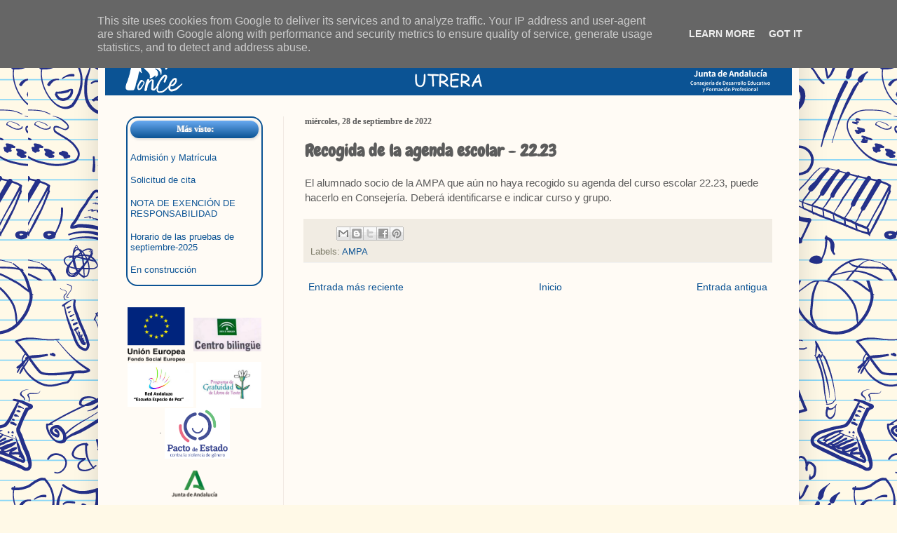

--- FILE ---
content_type: text/html; charset=UTF-8
request_url: http://www.iesponcedeleon.es/2022/09/recogida-de-la-agenda-escolar-2223.html
body_size: 16813
content:
<!DOCTYPE html>
<html class='v2' dir='ltr' xmlns='http://www.w3.org/1999/xhtml' xmlns:b='http://www.google.com/2005/gml/b' xmlns:data='http://www.google.com/2005/gml/data' xmlns:expr='http://www.google.com/2005/gml/expr'>
<head>
<link href='https://www.blogger.com/static/v1/widgets/335934321-css_bundle_v2.css' rel='stylesheet' type='text/css'/>
<!--DIEGO: PARA CAMBIAR EL CURSOR DEL RATÓN <style>HTML,BODY{cursor: url(&quot;https://cdn-icons-png.flaticon.com/128/2811/2811468.png&quot;), url(&quot;https://cdn-icons-png.flaticon.com/128/2811/2811468.png&quot;), auto;}</style> -->
<!--DIEGO-LO INTRODUJE PARA VERIFICAR EL DOMINIO -->
<meta content='kOKB8UwxXcnCHDzFrpEzn9gkTLTRBMcO7IHWCUV-5vE' name='google-site-verification'/>
<!--HASTA AQUÍ-->
<meta content='width=1100' name='viewport'/>
<meta content='text/html; charset=UTF-8' http-equiv='Content-Type'/>
<meta content='blogger' name='generator'/>
<link href='http://www.iesponcedeleon.es/favicon.ico' rel='icon' type='image/x-icon'/>
<link href='http://www.iesponcedeleon.es/2022/09/recogida-de-la-agenda-escolar-2223.html' rel='canonical'/>
<link rel="alternate" type="application/atom+xml" title="IES Ponce de León - Atom" href="http://www.iesponcedeleon.es/feeds/posts/default" />
<link rel="alternate" type="application/rss+xml" title="IES Ponce de León - RSS" href="http://www.iesponcedeleon.es/feeds/posts/default?alt=rss" />
<link rel="service.post" type="application/atom+xml" title="IES Ponce de León - Atom" href="https://www.blogger.com/feeds/3122423740294586941/posts/default" />

<link rel="alternate" type="application/atom+xml" title="IES Ponce de León - Atom" href="http://www.iesponcedeleon.es/feeds/892919353551519856/comments/default" />
<!--Can't find substitution for tag [blog.ieCssRetrofitLinks]-->
<meta content='http://www.iesponcedeleon.es/2022/09/recogida-de-la-agenda-escolar-2223.html' property='og:url'/>
<meta content='Recogida de la agenda escolar -  22.23' property='og:title'/>
<meta content='educación utrera ponce leon instituto comercio administración laboratorio enfermería bachillerato secundaria eso fpb formación profesional básica' property='og:description'/>
<title>IES Ponce de León: Recogida de la agenda escolar -  22.23</title>
<style type='text/css'>@font-face{font-family:'Chewy';font-style:normal;font-weight:400;font-display:swap;src:url(//fonts.gstatic.com/s/chewy/v18/uK_94ruUb-k-wn52KjI9OPec.woff2)format('woff2');unicode-range:U+0000-00FF,U+0131,U+0152-0153,U+02BB-02BC,U+02C6,U+02DA,U+02DC,U+0304,U+0308,U+0329,U+2000-206F,U+20AC,U+2122,U+2191,U+2193,U+2212,U+2215,U+FEFF,U+FFFD;}</style>
<style id='page-skin-1' type='text/css'><!--
/*
-----------------------------------------------
Blogger Template Style
Name:     Simple
Designer: Josh Peterson
URL:      www.noaesthetic.com
----------------------------------------------- */
/* Variable definitions
====================
<Variable name="keycolor" description="Main Color" type="color" default="#66bbdd"/>
<Group description="Page Text" selector="body">
<Variable name="body.font" description="Font" type="font"
default="normal normal 12px Arial, Tahoma, Helvetica, FreeSans, sans-serif"/>
<Variable name="body.text.color" description="Text Color" type="color" default="#222222"/>
</Group>
<Group description="Backgrounds" selector=".body-fauxcolumns-outer">
<Variable name="body.background.color" description="Outer Background" type="color" default="#66bbdd"/>
<Variable name="content.background.color" description="Main Background" type="color" default="#ffffff"/>
<Variable name="header.background.color" description="Header Background" type="color" default="transparent"/>
</Group>
<Group description="Links" selector=".main-outer">
<Variable name="link.color" description="Link Color" type="color" default="#2288bb"/>
<Variable name="link.visited.color" description="Visited Color" type="color" default="#888888"/>
<Variable name="link.hover.color" description="Hover Color" type="color" default="#33aaff"/>
</Group>
<Group description="Blog Title" selector=".header h1">
<Variable name="header.font" description="Font" type="font"
default="normal normal 60px Arial, Tahoma, Helvetica, FreeSans, sans-serif"/>
<Variable name="header.text.color" description="Title Color" type="color" default="#3399bb" />
</Group>
<Group description="Blog Description" selector=".header .description">
<Variable name="description.text.color" description="Description Color" type="color"
default="#777777" />
</Group>
<Group description="Tabs Text" selector=".tabs-inner .widget li a">
<Variable name="tabs.font" description="Font" type="font"
default="normal normal 14px Arial, Tahoma, Helvetica, FreeSans, sans-serif"/>
<Variable name="tabs.text.color" description="Text Color" type="color" default="#999999"/>
<Variable name="tabs.selected.text.color" description="Selected Color" type="color" default="#000000"/>
</Group>
<Group description="Tabs Background" selector=".tabs-outer .PageList">
<Variable name="tabs.background.color" description="Background Color" type="color" default="#f5f5f5"/>
<Variable name="tabs.selected.background.color" description="Selected Color" type="color" default="#eeeeee"/>
</Group>
<Group description="Post Title" selector="h3.post-title, .comments h4">
<Variable name="post.title.font" description="Font" type="font"
default="normal bold 24px Chewy"/>
</Group>
<Group description="Date Header" selector=".date-header">
<Variable name="date.header.color" description="Text Color" type="color"
default="#5c5c5c"/>
<Variable name="date.header.background.color" description="Background Color" type="color"
default="transparent"/>
</Group>
<Group description="Post Footer" selector=".post-footer">
<Variable name="post.footer.text.color" description="Text Color" type="color" default="#666666"/>
<Variable name="post.footer.background.color" description="Background Color" type="color"
default="#f9f9f9"/>
<Variable name="post.footer.border.color" description="Shadow Color" type="color" default="#eeeeee"/>
</Group>
<Group description="Gadgets" selector="h2">
<Variable name="widget.title.font" description="Title Font" type="font"
default="normal bold 11px Arial, Tahoma, Helvetica, FreeSans, sans-serif"/>
<Variable name="widget.title.text.color" description="Title Color" type="color" default="#000000"/>
<Variable name="widget.alternate.text.color" description="Alternate Color" type="color" default="#999999"/>
</Group>
<Group description="Images" selector=".main-inner">
<Variable name="image.background.color" description="Background Color" type="color" default="#ffffff"/>
<Variable name="image.border.color" description="Border Color" type="color" default="#eeeeee"/>
<Variable name="image.text.color" description="Caption Text Color" type="color" default="#5c5c5c"/>
</Group>
<Group description="Accents" selector=".content-inner">
<Variable name="body.rule.color" description="Separator Line Color" type="color" default="#eeeeee"/>
<Variable name="tabs.border.color" description="Tabs Border Color" type="color" default="#f1e9e3"/>
</Group>
<Variable name="body.background" description="Body Background" type="background"
color="#7d544b" default="$(color) none repeat scroll top left"/>
<Variable name="body.background.override" description="Body Background Override" type="string" default=""/>
<Variable name="body.background.gradient.cap" description="Body Gradient Cap" type="url"
default="url(//www.blogblog.com/1kt/simple/gradients_light.png)"/>
<Variable name="body.background.gradient.tile" description="Body Gradient Tile" type="url"
default="url(//www.blogblog.com/1kt/simple/body_gradient_tile_light.png)"/>
<Variable name="content.background.color.selector" description="Content Background Color Selector" type="string" default=".content-inner"/>
<Variable name="content.padding" description="Content Padding" type="length" default="10px"/>
<Variable name="content.padding.horizontal" description="Content Horizontal Padding" type="length" default="10px"/>
<Variable name="content.shadow.spread" description="Content Shadow Spread" type="length" default="40px"/>
<Variable name="content.shadow.spread.webkit" description="Content Shadow Spread (WebKit)" type="length" default="5px"/>
<Variable name="content.shadow.spread.ie" description="Content Shadow Spread (IE)" type="length" default="10px"/>
<Variable name="main.border.width" description="Main Border Width" type="length" default="0"/>
<Variable name="header.background.gradient" description="Header Gradient" type="url" default="none"/>
<Variable name="header.shadow.offset.left" description="Header Shadow Offset Left" type="length" default="-1px"/>
<Variable name="header.shadow.offset.top" description="Header Shadow Offset Top" type="length" default="-1px"/>
<Variable name="header.shadow.spread" description="Header Shadow Spread" type="length" default="1px"/>
<Variable name="header.padding" description="Header Padding" type="length" default="30px"/>
<Variable name="header.border.size" description="Header Border Size" type="length" default="1px"/>
<Variable name="header.bottom.border.size" description="Header Bottom Border Size" type="length" default="0"/>
<Variable name="header.border.horizontalsize" description="Header Horizontal Border Size" type="length" default="0"/>
<Variable name="description.text.size" description="Description Text Size" type="string" default="140%"/>
<Variable name="tabs.margin.top" description="Tabs Margin Top" type="length" default="0" />
<Variable name="tabs.margin.side" description="Tabs Side Margin" type="length" default="30px" />
<Variable name="tabs.background.gradient" description="Tabs Background Gradient" type="url"
default="url(//www.blogblog.com/1kt/simple/gradients_light.png)"/>
<Variable name="tabs.border.width" description="Tabs Border Width" type="length" default="1px"/>
<Variable name="tabs.bevel.border.width" description="Tabs Bevel Border Width" type="length" default="1px"/>
<Variable name="date.header.padding" description="Date Header Padding" type="string" default="inherit"/>
<Variable name="date.header.letterspacing" description="Date Header Letter Spacing" type="string" default="inherit"/>
<Variable name="date.header.margin" description="Date Header Margin" type="string" default="inherit"/>
<Variable name="post.margin.bottom" description="Post Bottom Margin" type="length" default="25px"/>
<Variable name="image.border.small.size" description="Image Border Small Size" type="length" default="2px"/>
<Variable name="image.border.large.size" description="Image Border Large Size" type="length" default="5px"/>
<Variable name="page.width.selector" description="Page Width Selector" type="string" default=".region-inner"/>
<Variable name="page.width" description="Page Width" type="string" default="auto"/>
<Variable name="main.section.margin" description="Main Section Margin" type="length" default="15px"/>
<Variable name="main.padding" description="Main Padding" type="length" default="15px"/>
<Variable name="main.padding.top" description="Main Padding Top" type="length" default="30px"/>
<Variable name="main.padding.bottom" description="Main Padding Bottom" type="length" default="30px"/>
<Variable name="paging.background"
color="#fffbf5"
description="Background of blog paging area" type="background"
default="transparent none no-repeat scroll top center"/>
<Variable name="footer.bevel" description="Bevel border length of footer" type="length" default="0"/>
<Variable name="mobile.background.overlay" description="Mobile Background Overlay" type="string"
default="transparent none repeat scroll top left"/>
<Variable name="mobile.background.size" description="Mobile Background Size" type="string" default="auto"/>
<Variable name="mobile.button.color" description="Mobile Button Color" type="color" default="#ffffff" />
<Variable name="startSide" description="Side where text starts in blog language" type="automatic" default="left"/>
<Variable name="endSide" description="Side where text ends in blog language" type="automatic" default="right"/>
*/
/* Content
----------------------------------------------- */
body, .body-fauxcolumn-outer {
font: normal normal 14px Arial, Tahoma, Helvetica, FreeSans, sans-serif;
color: #5c5c5c;
background: #fff9e7 url(//themes.googleusercontent.com/image?id=1IbT0cqAsbWz4CNd24NWo8UQzBtvbtosph3STqfsdjhdUD2c3tUYck7CeCFzvhFYq-oit) repeat scroll top center /* Credit: enjoynz (http://www.istockphoto.com/googleimages.php?id=8241450&platform=blogger) */;
padding: 0 40px 40px 40px;
}
html body .region-inner {
min-width: 0;
max-width: 100%;
width: auto;
}
a:link {
text-decoration:none;
color: #0b5394;
}
a:visited {
text-decoration:none;
color: #0093d3;
}
a:hover {
text-decoration:underline;
color: #5c5c5c;
}
.body-fauxcolumn-outer .fauxcolumn-inner {
background: transparent none repeat scroll top left;
_background-image: none;
}
.body-fauxcolumn-outer .cap-top {
position: absolute;
z-index: 1;
height: 400px;
width: 100%;
background: #fff9e7 url(//themes.googleusercontent.com/image?id=1IbT0cqAsbWz4CNd24NWo8UQzBtvbtosph3STqfsdjhdUD2c3tUYck7CeCFzvhFYq-oit) repeat scroll top center /* Credit: enjoynz (http://www.istockphoto.com/googleimages.php?id=8241450&platform=blogger) */;
}
.body-fauxcolumn-outer .cap-top .cap-left {
width: 100%;
background: transparent none repeat-x scroll top left;
_background-image: none;
}
.content-outer {
-moz-box-shadow: 0 0 40px rgba(0, 0, 0, .15);
-webkit-box-shadow: 0 0 5px rgba(0, 0, 0, .15);
-goog-ms-box-shadow: 0 0 10px #333333;
box-shadow: 0 0 40px rgba(0, 0, 0, .15);
margin-bottom: 1px;
}
.content-inner {
padding: 10px 10px;
}
.content-inner {
background-color: #fffbf5;
}
/* DIEGO Header CON CAMBIOS SE QUITA EL GRADIENTE
ABAJO SIN CAMBIOS EN COMENTARIO
----------------------------------------------- */
.header-outer {
background: #0b5394 ;
_background-image: none;
}
.Header h1 {
font: normal normal 60px Chewy;
color: #ffffff;
text-shadow: 1px 2px 3px rgba(0, 0, 0, .2);
}
.Header h1 a {
color: #ffffff;
}
.Header .description {
font-size: 140%;
color: #ffffff;
}
.header-inner .Header .titlewrapper {
padding: 0px 0px 0PX 20PX;
}
.header-inner .Header .descriptionwrapper {
padding: 0 30px;
}
/* Tabs
----------------------------------------------- */
/* ---------- DIEGO Header ANTES DE CAMBIOS
.header-outer {
background: #0b5394 url(//www.blogblog.com/1kt/simple/gradients_light.png) repeat-x scroll 0 -400px;
_background-image: none;
}
.Header h1 {
font: normal normal 60px Chewy;
color: #ffffff;
text-shadow: 1px 2px 3px rgba(0, 0, 0, .2);
}
.Header h1 a {
color: #ffffff;
}
.Header .description {
font-size: 140%;
color: #ffffff;
}
.header-inner .Header .titlewrapper {
padding: 22px 30px;
}
.header-inner .Header .descriptionwrapper {
padding: 0 30px;
}
--------------------------------*/
/* Tabs
----------------------------------------------- */
.tabs-inner .section:first-child {
border-top: 0 solid #f1e9e3;
}
.tabs-inner .section:first-child ul {
margin-top: -0;
border-top: 0 solid #f1e9e3;
border-left: 0 solid #f1e9e3;
border-right: 0 solid #f1e9e3;
}
.tabs-inner .widget ul {
background: #0b5394 none repeat-x scroll 0 -800px;
_background-image: none;
border-bottom: 1px solid #f1e9e3;
margin-top: 0;
margin-left: -30px;
margin-right: -30px;
}
.tabs-inner .widget li a {
display: inline-block;
padding: .6em 1em;
font: normal normal 16px Georgia, Utopia, 'Palatino Linotype', Palatino, serif;
color: #a39384;
border-left: 1px solid #fffbf5;
border-right: 1px solid #f1e9e3;
}
.tabs-inner .widget li:first-child a {
border-left: none;
}
.tabs-inner .widget li.selected a, .tabs-inner .widget li a:hover {
color: #000000;
background-color: #fffbf5;
text-decoration: none;
}
/* Columns
----------------------------------------------- */
.main-outer {
border-top: 0 solid #f1e9e3;
}
.fauxcolumn-left-outer .fauxcolumn-inner {
border-right: 1px solid #f1e9e3;
}
.fauxcolumn-right-outer .fauxcolumn-inner {
border-left: 1px solid #f1e9e3;
}
/* Headings
----------------------------------------------- */
h2 {
margin: 0 0 1em 0;
font: normal bold 12px Georgia, Utopia, 'Palatino Linotype', Palatino, serif;
color: #000000;
}
/* Widgets
----------------------------------------------- */
.widget .zippy {
color: #a2a2a2;
text-shadow: 2px 2px 1px rgba(0, 0, 0, .1);
}
.widget .popular-posts ul {
list-style: none;
}
/* Posts
----------------------------------------------- */
.date-header span {
background-color: transparent;
color: #5c5c5c;
padding: inherit;
letter-spacing: inherit;
margin: inherit;
}
.main-inner {
padding-top: 30px;
padding-bottom: 30px;
}
.main-inner .column-center-inner {
padding: 0 15px;
}
.main-inner .column-center-inner .section {
margin: 0 15px;
}
.post {
margin: 0 0 25px 0;
}
h3.post-title, .comments h4 {
font: normal bold 24px Chewy;
margin: .75em 0 0;
}
.post-body {
font-size: 110%;
line-height: 1.4;
position: relative;
}
.post-body img, .post-body .tr-caption-container, .Profile img, .Image img,
.BlogList .item-thumbnail img {
padding: 2px;
background: #ffffff;
border: 1px solid #f2f2f2;
-moz-box-shadow: 1px 1px 5px rgba(0, 0, 0, .1);
-webkit-box-shadow: 1px 1px 5px rgba(0, 0, 0, .1);
box-shadow: 1px 1px 5px rgba(0, 0, 0, .1);
}
.post-body img, .post-body .tr-caption-container {
padding: 5px;
}
.post-body .tr-caption-container {
color: #5c5c5c;
}
.post-body .tr-caption-container img {
padding: 0;
background: transparent;
border: none;
-moz-box-shadow: 0 0 0 rgba(0, 0, 0, .1);
-webkit-box-shadow: 0 0 0 rgba(0, 0, 0, .1);
box-shadow: 0 0 0 rgba(0, 0, 0, .1);
}
.post-header {
margin: 0 0 1.5em;
line-height: 1.6;
font-size: 90%;
}
.post-footer {
margin: 20px -2px 0;
padding: 5px 10px;
color: #7e7c69;
background-color: #f1ece3;
border-bottom: 1px solid #f2f2f2;
line-height: 1.6;
font-size: 90%;
}
#comments .comment-author {
padding-top: 1.5em;
border-top: 1px solid #f1e9e3;
background-position: 0 1.5em;
}
#comments .comment-author:first-child {
padding-top: 0;
border-top: none;
}
.avatar-image-container {
margin: .2em 0 0;
}
#comments .avatar-image-container img {
border: 1px solid #f2f2f2;
}
/* Comments
----------------------------------------------- */
.comments .comments-content .icon.blog-author {
background-repeat: no-repeat;
background-image: url([data-uri]);
}
.comments .comments-content .loadmore a {
border-top: 1px solid #a2a2a2;
border-bottom: 1px solid #a2a2a2;
}
.comments .comment-thread.inline-thread {
background-color: #f1ece3;
}
.comments .continue {
border-top: 2px solid #a2a2a2;
}
/* Accents
---------------------------------------------- */
.section-columns td.columns-cell {
border-left: 1px solid #f1e9e3;
}
.blog-pager {
background: transparent none no-repeat scroll top center;
}
.blog-pager-older-link, .home-link,
.blog-pager-newer-link {
background-color: #fffbf5;
padding: 5px;
}
.footer-outer {
border-top: 0 dashed #bbbbbb;
}
/* Mobile
----------------------------------------------- */
body.mobile  {
background-size: auto;
}
.mobile .body-fauxcolumn-outer {
background: transparent none repeat scroll top left;
}
.mobile .body-fauxcolumn-outer .cap-top {
background-size: 100% auto;
}
.mobile .content-outer {
-webkit-box-shadow: 0 0 3px rgba(0, 0, 0, .15);
box-shadow: 0 0 3px rgba(0, 0, 0, .15);
}
body.mobile .AdSense {
margin: 0 -40px;
}
.mobile .tabs-inner .widget ul {
margin-left: 0;
margin-right: 0;
}
.mobile .post {
margin: 0;
}
.mobile .main-inner .column-center-inner .section {
margin: 0;
}
.mobile .date-header span {
padding: 0.1em 10px;
margin: 0 -10px;
}
.mobile h3.post-title {
margin: 0;
}
.mobile .blog-pager {
background: transparent none no-repeat scroll top center;
}
.mobile .footer-outer {
border-top: none;
}
.mobile .main-inner, .mobile .footer-inner {
background-color: #fffbf5;
}
.mobile-index-contents {
color: #5c5c5c;
}
.mobile-link-button {
background-color: #0b5394;
}
.mobile-link-button a:link, .mobile-link-button a:visited {
color: #ffffff;
}
.mobile .tabs-inner .section:first-child {
border-top: none;
}
.mobile .tabs-inner .PageList .widget-content {
background-color: #fffbf5;
color: #000000;
border-top: 1px solid #f1e9e3;
border-bottom: 1px solid #f1e9e3;
}
.mobile .tabs-inner .PageList .widget-content .pagelist-arrow {
border-left: 1px solid #f1e9e3;
}#PageList1 ul li {
background:#89912B none repeat scroll 0 0;
border:2px solid #CCCCCC;
padding:4px;
color: #0c0c0c;
text-align:center;
}
/* yo-diego
----------------------------------------------------------------------------------------------------- */
/*Mas visto----------------------------------*/
#PopularPosts1 H2.tituloDestacado {
/*estilo del título*/
color: #FFFFFF;
display: block;
width: 165px;
padding: 5px 8px 5px 10px;
background: #0b5394; /* old browsers */
background: -moz-linear-gradient(top, #69AAF1 0%, #0b5394 100%); /* firefox */
background: -webkit-gradient(linear, left top, left bottom, color-stop(0%,#69AAF1), color-stop(100%,#0b5394)); /* webkit */
filter: progid:DXImageTransform.Microsoft.gradient( startColorstr='#69AAF1', endColorstr='#0b5394',GradientType=0 ); /* ie */
text-decoration: none;
text-align: center;
text-shadow: 1px 0px 1px #c8c8c8;
-webkit-border-radius:  16px;
-moz-border-radius: 16px;
border-radius: 16px;
-moz-box-shadow: 1px 1px 3px #777;
-webkit-box-shadow: 1px 1px 4px #ccc;
box-shadow: 1px 1px 4px #ccc;
}
#PopularPosts1 { /* Borde */
border: 2px solid #0b5394;
border-radius:16px;
-moz-border-radius:16px;
-webkit-border-radius:16px;
margin: 0px 0px 0px 0px;
padding:4px 4px 4px 4px;
font-size:90%;
}
#PopularPosts1 ul {
margin: 0;
padding: 0;
}
#Popularposts1  li {
margin: 0;
padding: 0;
border: none;
}
/* yo-diego
----------------------------------------------------------------------------------------------------- */
/*Entrada destacada----------------------------------*/
#FeaturedPost1 H2.title {
/*estilo del título (está quitado)*/
color: #FFFFFF;
display: block;
width: 165px;
padding: 5px 8px 5px 10px;
background: #0b5394; /* old browsers */
background: -moz-linear-gradient(top, #69AAF1 0%, #0b5394 100%); /* firefox */
background: -webkit-gradient(linear, left top, left bottom, color-stop(0%,#69AAF1), color-stop(100%,#0b5394)); /* webkit */
filter: progid:DXImageTransform.Microsoft.gradient( startColorstr='#69AAF1', endColorstr='#0b5394',GradientType=0 ); /* ie */
text-decoration: none;
text-align: center;
text-shadow: 1px 0px 1px #c8c8c8;
-webkit-border-radius:  16px;
-moz-border-radius: 16px;
border-radius: 16px;
-moz-box-shadow: 1px 1px 3px #777;
-webkit-box-shadow: 1px 1px 4px #ccc;
box-shadow: 1px 1px 4px #ccc;
}
#FeaturedPost1 H3 {
/*estilo del titulo de la entrada (para centrarlo)*/
text-align: center;
}
#FeaturedPost1 { /* Borde */
border: 2px solid #0b5394;
border-radius:16px;
-moz-border-radius:16px;
-webkit-border-radius:16px;
margin: 0px 0px 0px 0px;
padding:4px 4px 4px 4px;
font-size:90%;
}
#FeaturedPost1 ul {
margin: 0;
padding: 0;
}
#FeaturedPost1  li {
margin: 0;
padding: 0;
border: none;
}
/* yo-diego
----------------------------------------------------------------------------------------------------- */
/*lista de páginas------------------------------------------------*/
#LinkList1 ul {
margin: 0;
padding: 0;
list-style-type: none;
}
#LinkList1  li {
margin: 0;
border: none;
}
#LinkList1 li a {
/*estos son los estilos para los enlaces*/
display: block;
width: 180px;
padding: 5px 8px 4px 10px;
background: #0b5394; /* old browsers */
background: -moz-linear-gradient(top, #69AAF1 0%, #0b5394 100%); /* firefox */
background: -webkit-gradient(linear, left top, left bottom, color-stop(0%,#69AAF1), color-stop(100%,#0b5394)); /* webkit */
filter: progid:DXImageTransform.Microsoft.gradient( startColorstr='#69AAF1', endColorstr='#0b5394',GradientType=0 ); /* ie */
text-decoration: none;
text-align: left;
text-shadow: 1px 0px 1px #c8c8c8;
-webkit-border-radius:  16px;
-moz-border-radius: 16px;
border-radius: 16px;
-moz-box-shadow: 1px 1px 3px #777;
-webkit-box-shadow: 1px 1px 4px #ccc;
box-shadow: 1px 1px 4px #ccc;
}
#LinkList1 li a:link, #LinkList1 li a:active, #LinkList1 li a:visited {
color: #FFFFFF;
}
#LinkList1 li a:hover {
/*efecto al poner el puntero sobre el enlace*/
background: #cccccc; /* old browsers */
background: -moz-linear-gradient(top, #000000 2%, #cccccc 100%); /* firefox */
background: -webkit-gradient(linear, left top, left bottom, color-stop(2%,#000000), color-stop(100%,#cccccc)); /* webkit */
filter: progid:DXImageTransform.Microsoft.gradient( startColorstr='#000000', endColorstr='#cccccc',GradientType=0 ); /* ie */
text-shadow: 1px 1px 1px #777;}
/*Novedades, lo tenía antes y lo quité-------------------------------------------------*/
#Feed1 a.tituloNovedades {
/*estos son los estilos para los enlaces*/
display: block;
width: 165px;
padding: 5px 8px 5px 10px;
background: #0b5394; /* old browsers */
background: -moz-linear-gradient(top, #69AAF1 0%, #0b5394 100%); /* firefox */
background: -webkit-gradient(linear, left top, left bottom, color-stop(0%,#69AAF1), color-stop(100%,#0b5394)); /* webkit */
filter: progid:DXImageTransform.Microsoft.gradient( startColorstr='#69AAF1', endColorstr='#0b5394',GradientType=0 ); /* ie */
text-decoration: none;
text-align: center;
text-shadow: 1px 0px 1px #c8c8c8;
-webkit-border-radius:  16px;
-moz-border-radius: 16px;
border-radius: 16px;
-moz-box-shadow: 1px 1px 3px #777;
-webkit-box-shadow: 1px 1px 4px #ccc;
box-shadow: 1px 1px 4px #ccc;
}
#Feed1 a.tituloNovedades:link, #Feed1 a.tituloNovedades:active, #Feed1 a.tituloNovedades:visited {
color: #FFFFFF;
}
#Feed1 a.tituloNovedades:hover {
/*efecto al poner el puntero sobre el enlace*/
background: #cccccc; /* old browsers */
background: -moz-linear-gradient(top, #000000 2%, #cccccc 100%); /* firefox */
background: -webkit-gradient(linear, left top, left bottom, color-stop(2%,#000000), color-stop(100%,#cccccc)); /* webkit */
filter: progid:DXImageTransform.Microsoft.gradient( startColorstr='#000000', endColorstr='#cccccc',GradientType=0 ); /* ie */
text-shadow: 1px 1px 1px #777;
}
#Feed1 { /* Borde */
border: 2px solid #0b5394;
border-radius:16px;
-moz-border-radius:16px;
-webkit-border-radius:16px;
margin: 0px 0px 0px 0px;
padding:4px 4px 4px 4px;
font-size:90%;
}
/*página de enlaces a web y blog*/
#enlaces {
margin: 0;
padding: 0;
list-style-type: none;
}
#enlaces  li {
margin: 0;
border: none;
}
#enlaces li a {
/*estos son los estilos para los enlaces*/
display: block;
width: 500px;
padding: 5px 8px 4px 10px;
background: #0b5394; /* old browsers */
background: -moz-linear-gradient(top, #69AAF1 0%, #0b5394 100%); /* firefox */
background: -webkit-gradient(linear, left top, left bottom, color-stop(0%,#69AAF1), color-stop(100%,#0b5394)); /* webkit */
filter: progid:DXImageTransform.Microsoft.gradient( startColorstr='#69AAF1', endColorstr='#0b5394',GradientType=0 ); /* ie */
text-decoration: none;
text-align: center;
text-shadow: 1px 0px 1px #c8c8c8;
-webkit-border-radius:  16px;
-moz-border-radius: 16px;
border-radius: 16px;
-moz-box-shadow: 1px 1px 3px #777;
-webkit-box-shadow: 1px 1px 4px #ccc;
box-shadow: 1px 1px 4px #ccc;
}
#enlaces li a:link, #enlaces li a:active, #enlaces li a:visited {
color: #FFFFFF;
}
#enlaces li a:hover {
/*efecto al poner el puntero sobre el enlace*/
background: #cccccc; /* old browsers */
background: -moz-linear-gradient(top, #000000 2%, #cccccc 100%); /* firefox */
background: -webkit-gradient(linear, left top, left bottom, color-stop(2%,#000000), color-stop(100%,#cccccc)); /* webkit */
filter: progid:DXImageTransform.Microsoft.gradient( startColorstr='#000000', endColorstr='#cccccc',GradientType=0 ); /* ie */
text-shadow: 1px 1px 1px #777;}
/*enlaces a la página de incio*/
#inicio {
margin: 0;
padding: 0;
list-style-type: none;
}
#inicio  li {
margin: 0;
border: none;
}
#inicio li a {
/*estos son los estilos para los enlaces*/
display: block;
width: 50px;
padding: 5px 8px 4px 10px;
background: #0b5394; /* old browsers */
background: -moz-linear-gradient(top, #69AAF1 0%, #0b5394 100%); /* firefox */
background: -webkit-gradient(linear, left top, left bottom, color-stop(0%,#69AAF1), color-stop(100%,#0b5394)); /* webkit */
filter: progid:DXImageTransform.Microsoft.gradient( startColorstr='#69AAF1', endColorstr='#0b5394',GradientType=0 ); /* ie */
text-decoration: none;
text-align: center;
text-shadow: 1px 0px 1px #c8c8c8;
-webkit-border-radius:  16px;
-moz-border-radius: 16px;
border-radius: 16px;
-moz-box-shadow: 1px 1px 3px #777;
-webkit-box-shadow: 1px 1px 4px #ccc;
box-shadow: 1px 1px 4px #ccc;
}
#inicio li a:link, #inicio li a:active, #inicio li a:visited {
color: #FFFFFF;
}
#inicio li a:hover {
/*efecto al poner el puntero sobre el enlace*/
background: #cccccc; /* old browsers */
background: -moz-linear-gradient(top, #000000 2%, #cccccc 100%); /* firefox */
background: -webkit-gradient(linear, left top, left bottom, color-stop(2%,#000000), color-stop(100%,#cccccc)); /* webkit */
filter: progid:DXImageTransform.Microsoft.gradient( startColorstr='#000000', endColorstr='#cccccc',GradientType=0 ); /* ie */
text-shadow: 1px 1px 1px #777;}
.status-msg-wrap {visibility:hidden;display:none;}
/*-----------------------------------------------
DIEGO- MENÚ MODIFICADO PARTIENDO DE
Menu responsive de MBT modificado por Minerva Aurora
Tutorial disponible en http://minervaurora.blogspot.com/2017/10/menu-responsive-desplegable-iconos-sociales-buscador.html
Libre para uso personal manteniendo la atribución intacta
----------------------------------------------- */
body {
margin: 0px;
padding-right: 0px;
padding-left: 0px;
}
.barra{
width:1000px;/*ancho del blog*/
height: 40px;
margin:0 auto;
position: relative;
}
#menu{
background: #0b5394;/* color de la barra*/
color: #FFFFFF;/*color de las tres barritas*/
height: 40px;
width:100%;
position:fixed;
z-index:101;
}
#menu li{
margin:0 auto;
background: #0b5394;
border-bottom: 1px solid WHITE;
margin: 0px auto;
padding:0 0;
list-style:none;
float:left;
display:inline;
position:relative;
font-weight: bold;
}
#menu ul{
margin: 0px auto;
padding:0 0;
list-style:none;
}
#menu ul a{
font: 11px Arial, sans-serif;/*tamaño y fuente del texto en ordenador*/
font-weight: bold;
display: block;
line-height: 40px;
padding: 0 10px;
text-decoration: uppercase;
color: #FFFFFF;/*color del texto*/
text-transform: uppercase;
letter-spacing: 0;/*espacio entre letras*/
}
#menu .iconos{
float:right;
margin-right: 50px;
}
#menu li a:hover{
background-color: #cccccc; /*color del fondo al pasar el ratón*/
color: #FFFFFF;/* color del texto al pasar el ratón*/
text-decoration: none;
-webkit-transition: all .1s ease-in-out;
-moz-transition: all .1s ease-in-out;
-ms-transition: all .1s ease-in-out;
-o-transition: all .1s ease-in-out;
transition: all .1s ease-in-out;
}
#menu input{
display:none;
margin:0 0;
padding:0 0;
width:50px;
height:50px;
opacity:0;
cursor:pointer
}
#menu label{
display:none;
width: 50px;
height: 40px;
line-height: 40px;
text-align: center;
font-size: 17px;
vertical-align: middle;
}
#menu ul.menus{
height: auto ;
width: 270px;
background: #3d85c6;/*color del fondo del submenu*/
position: absolute;
z-index: 99;
display: none;
border: 1px solid rgba(0,0,0,.05);
}
#menu ul.menus li{
background: #3d85c6;/*color del fondo del submenu*/
display: block;
width: 90%;
height: 30px;
text-transform: uppercase;
border-bottom: 1px solid WHITE; /*LÍNEA SEPARACIÓN SUBMENUS*/
}
#menu ul.menus li:last-child{
border-bottom:none;
}
#menu ul.menus a{
color: #FFFFFF;/*color del  texto del submenu*/
line-height: 35px;
}
#menu li:hover ul.menus{
display:block;
}
#menu ul.menus a:hover{
color: #FFFFFF;/*color del  texto del submenu al pasar el ratón*/
-webkit-transition: all .1s ease-in-out;
-moz-transition: all .1s ease-in-out;
-ms-transition: all .1s ease-in-out;
-o-transition: all .1s ease-in-out;
transition: all .1s ease-in-out;
}
.iconos a{
padding: 0 4px;
height: 50px;
display: inline-block;
}
#menu .iconos .fab{
font-size:20px;
line-height: 40px;
color: white;/*color del icono social*/
-webkit-transition: all .1s ease-in-out;
-moz-transition: all .1s ease-in-out;
-ms-transition: all .1s ease-in-out;
-o-transition: all .1s ease-in-out;
transition: all .1s ease-in-out;
}
#menu ul .fab{
font-size: 8px;
position: relative;
top: -1px;
}
#menu .iconos .fab:hover{
color: #999;/*color del icono social al pasar el ratón*/
font-size:30px;
}
#menu .iconos::after {  /*rallita después iconnos*/
content: "";
display: inline-block;
width: 2px;
height: 15px;
background-color: white;
margin-left: 2px;
margin-right: 2px;
}
#menu .iconos::before {
content: "";
display: inline-block;
width: 2px;
height: 15px;
background-color: white;
margin-left: 2px;
margin-right: 2px;
}
#buscador {
position:absolute;
right:0;
top:0px;
width:40px;
text-align:center;
}
#buscador a {
height: 40px;
font-size: 18px;
line-height: 40px;
color: WHITE; /*COLOR DEL ICONO DEL BUSCADOR*/
display: block;
-webkit-transition: all 0.2s linear;
-moz-transition: all 0.2s linear;
-ms-transition: all 0.2s linear;
-o-transition: all 0.2s linear;
transition: all 0.2s linear;
width: 50px;
}
#buscador a:hover {
color:#FFFFFF;/*COLOR DEL ICONO DEL BUSCADOR AL PASAR EL RATON*/
}
.busqueda{
position:absolute;
top:40px;
right:0px;
display:none;
z-index:10000;
}
.busqueda #searchform input#s {
border: 1px solid #e5e5e5;
width:190px;
background:#FFF;
padding: 7px 10px;
font-size: 12px;
color: #999;
letter-spacing: 1px;
display:block;
opacity:1;
}
.busqueda #searchform input#s:focus {
border:1px solid #d5d5d5;
}
/*CUANDO LA PANTALLA SEA MENOS DE 1000PX (ANCHO DEL BLOG), SERÁ LA VISTA EN EL MÓVIL*/
@media screen and (max-width: 1000px){
#menu{
position:relative;
z-index:101;
}
#menu ul{
background:#F1F1F1;/*color del desplegable del menu movil*/
position:absolute;
top:100%;
right:0;
left:0;
z-index:3;
height:auto;
display:none
}
#menu ul.menus{
width:90%;
position:static;
padding-left:0px;
height:auto;
}
#menu li{
display:block;
float:none;
width:auto;
}
#menu li a{
font: 10px Arial, sans-serif;/*tamaño y fuente del texto en movil*/
font-weight: bold;
}
#menu ul a{
display: block;
line-height: 40px;
padding: 0 14px;
}
#menu input,#menu label{
position:absolute;
top:0;
left:0;
display:block;
}
#menu input{
z-index:4
}
#menu input:checked + label{
color:#333;/*color de las tres barritas una vez se clica*/
}
#menu input:checked ~ ul{
display:block;
top: 40px;
}
.barra{
width:95%!important;
}
.busqueda{
right:212px!important;
}
header{
margin-top: -34px;
}
}
header{
padding-top:6px; /*----para ajustar la distancia a la que cabecera del blog-----*/
}
/*-----fin menu responsive-----*/

--></style>
<style id='template-skin-1' type='text/css'><!--
body {
min-width: 1000px;
}
.content-outer, .content-fauxcolumn-outer, .region-inner {
min-width: 1000px;
max-width: 1000px;
_width: 1000px;
}
.main-inner .columns {
padding-left: 255px;
padding-right: 0px;
}
.main-inner .fauxcolumn-center-outer {
left: 255px;
right: 0px;
/* IE6 does not respect left and right together */
_width: expression(this.parentNode.offsetWidth -
parseInt("255px") -
parseInt("0px") + 'px');
}
.main-inner .fauxcolumn-left-outer {
width: 255px;
}
.main-inner .fauxcolumn-right-outer {
width: 0px;
}
.main-inner .column-left-outer {
width: 255px;
right: 100%;
margin-left: -255px;
}
.main-inner .column-right-outer {
width: 0px;
margin-right: -0px;
}
#layout {
min-width: 0;
}
#layout .content-outer {
min-width: 0;
width: 800px;
}
#layout .region-inner {
min-width: 0;
width: auto;
}
--></style>
<!-- DIEGO - PARA ICONOS DEL MENU -->
<link href='https://use.fontawesome.com/releases/v5.15.4/css/all.css' rel='stylesheet'/>
<!-- FIN - PARA ICONOS DEL MENU -->
<link href='https://www.blogger.com/dyn-css/authorization.css?targetBlogID=3122423740294586941&amp;zx=fd698a6e-29c3-4403-b196-bd2680da8925' media='none' onload='if(media!=&#39;all&#39;)media=&#39;all&#39;' rel='stylesheet'/><noscript><link href='https://www.blogger.com/dyn-css/authorization.css?targetBlogID=3122423740294586941&amp;zx=fd698a6e-29c3-4403-b196-bd2680da8925' rel='stylesheet'/></noscript>
<meta name='google-adsense-platform-account' content='ca-host-pub-1556223355139109'/>
<meta name='google-adsense-platform-domain' content='blogspot.com'/>

<script type="text/javascript" language="javascript">
  // Supply ads personalization default for EEA readers
  // See https://www.blogger.com/go/adspersonalization
  adsbygoogle = window.adsbygoogle || [];
  if (typeof adsbygoogle.requestNonPersonalizedAds === 'undefined') {
    adsbygoogle.requestNonPersonalizedAds = 1;
  }
</script>


</head>
<body class='loading'>
<!-- DIEGO - MENU -->
<nav id='menu'>
<div class='barra'>
<input type='checkbox'/>
<label><i aria-hidden='true' class='fa fa-bars'></i></label>
<ul class='principal'>
<li><a href='/'>Inicio</a></li>
<li><a href='#'>Noticias <i class='fa fa-chevron-down'></i></a>
<ul class='menus'>
<li class='submenu'><a href='/index.html'>Novedades</a></li>
<li class='submenu'><a href='/search/label/Noticias'>Noticias IES</a></li>
<li class='submenu'><a href='/search/label/AMPA'>Noticias AMPA</a></li>
</ul>
</li>
<li><a href='#'>El centro <i class='fa fa-chevron-down'></i></a>
<ul class='menus'>
<li class='submenu'><a href='/p/blog-page_13.html'>Información</a></li>
<li class='submenu'><a href='/p/calendario.html'>Agenda</a></li>
<li class='submenu'><a href='/p/datos-de-contacto.html'>Datos de contacto</a></li>
<li class='submenu'><a href='/p/oferta-educativa.html'>Oferta educativa</a></li>
<li class='submenu'><a href='/p/personal.html'>Personal</a></li>
<li class='submenu'><a href='https://tde.iesponcedeleon.es/documentos-de-centro'>Documentos de centro</a></li>
<li class='submenu'><a href='/p/reserva-de-espacios.html'>Reserva de espacios/recursos</a></li>
<li class='submenu'><a href='https://tde.iesponcedeleon.es/profesorado/organizaci%C3%B3n/solicitud-de-reparaci%C3%B3n'>Solicitud de reparación</a></li>
<li class='submenu'><a href='https://docs.google.com/forms/d/e/1FAIpQLSeigXykCiEHzBairldgumtoNXz5MGajIPFBAvk3Fms0Ml9GBg/viewform'>ICCNC</a></li>
<li class='submenu'><a href='/p/ampa-las-torres.html'>AMPA las Torres</a></li>
</ul>
</li>
<li><a href='#'>Planes/Programas <i class='fa fa-chevron-down'></i></a>
<ul class='menus'>
<li class='submenu'><a href='/2020/11/en-construccion.html'>PROA</a></li>
<li class='submenu'><a href=''>CIMA</a></li>
<li class='submenu'><a href='/2020/11/en-construccion.html'>Bibliotecas Escolares</a></li>
<li class='submenu'><a href='/p/programa-bilingue.html'>Bilingüismo</a></li>
<!-- <li class='submenu'><a href='/search/label/E.Deportivas'>Escuelas Deportivas</a></li> -->
<li class='submenu'><a href='/p/programa-erasmus-plus.html'>Erasmus+</a></li>
<li class='submenu'><a href='/p/investiga-y-descubre.html'>Investiga y Descubre</a></li>
<li class='submenu'><a href='/p/plan-de-igualdad-de-genero-en-educacion.html'>Igualdad</a></li>
<li class='submenu'><a href='/p/prl.html'>Salud Laboral y PRL</a></li>
<li class='submenu'><a href='https://tde.iesponcedeleon.es/'>TDE (antes TIC)</a></li>
</ul>
</li>
<li><a href='#'>Departamentos <i class='fa fa-chevron-down'></i></a>
<ul class='menus' height='2000px'>
<li class='submenu'><a href='/search/label/Actividades'>Actividades CC.EE.</a></li>
<li class='submenu'><a href='/p/blog-page_23.html'>Administrativo</a></li>
<li class='submenu'><a href='https://www.iesponcedeleon.es/search/label/D.Biolog%C3%ADa'>Biología y Geología</a></li>
<li class='submenu'><a href='/search/label/Comercio'>Comercio y Marketing</a></li>
<li class='submenu'><a href='/search/label/D.%20Convivencia'>Convivencia</a></li>
<li class='submenu'><a href='/search/label/D.Plastica'>Dibujo</a></li>
<li class='submenu'><a href='/search/label/D.EdFísica'>Ed. Física</a></li>
<li class='submenu'><a href='/search/label/D.Fisica'>Física y Química</a></li>
<li class='submenu'><a href='https://sites.google.com/g.educaand.es/departamentofol/inicio?authuser=0'>FOL</a></li>
<li class='submenu'><a href='/search/label/forevin'>Formación Eval. e Innov.</a></li>
<li class='submenu'><a href='/p/blog-page_23.htm'>Francés</a></li>
<li class='submenu'><a href='/search/label/D.Historia'>Geogr., Hª y Econom.</a></li>
<li class='submenu'><a href='/search/label/D.Ingles'>Inglés</a></li>
<li class='submenu'><a href='/search/label/D.Lengua'>Lengua y Literatura</a></li>
<li class='submenu'><a href='/search/label/D.Mates'>Matemáticas e Inform.</a></li>
<li class='submenu'><a href='/search/label/D.Musica'>Música</a></li>
<li class='submenu'><a href='/search/label/D.Orientaci%C3%B3n'>Orientación</a></li>
<li class='submenu'><a href='/search/label/D.Sanidad'>Sanitaria</a></li>
<li class='submenu'><a href='/search/label/D.Tecnologia'>Tecnología</a></li>
</ul>
</li>
<li><a href='#'>Secretaría <i class='fa fa-chevron-down'></i></a>
<ul class='menus' height='2000px'>
<li class='submenu'><a href='/2020/10/solicitud-de-cita.html'>Solicitud de cita</a></li>
<li class='submenu'><a href='/2020/12/admision-y-matricula.html'>Admisión - Matrícula</a></li>
<li class='submenu'><a href='https://tde.iesponcedeleon.es/alumnado/tr%C3%A1mites'>Trámites</a></li>
<li class='submenu'><a href='https://tde.iesponcedeleon.es/alumnado/documentos'>Impresos</a></li>
<li class='submenu'><a href='/search/label/Becas'>Becas y ayudas</a></li>
<li class='submenu'><a href='/search/label/PAU'>PAU (Selectividad)</a></li>
<li class='submenu'><a href='/2020/07/libros-de-texto-20-21.html'>Libros de texto</a></li>
<li class='submenu'><a href='https://www.iesponcedeleon.es/2022/06/calendario-pruebas-extraordinarias-de.html'>Horarios pruebas septiembre</a></li>
</ul>
</li>
<li><a href='#'>Portal-Digital<i class='fa fa-chevron-down'></i></a>
<ul class='menus'>
<li class='submenu'><a href='https://tde.iesponcedeleon.es/alumnado'>Alumnado</a></li>
<li class='submenu'><a href='https://tde.iesponcedeleon.es/familias'>Familias</a></li>
<li class='submenu'><a href='https://tde.iesponcedeleon.es/profesorado'>Profesorado</a></li>
<li class='submenu'><a href='https://tde.iesponcedeleon.es/pas'>PAS</a></li>
<li class='submenu'><a href='https://tde.iesponcedeleon.es/GT'>Grupos de trabajo</a></li>
<!-- <li class='submenu'><a href='http://www.juntadeandalucia.es/averroes/centros-tic/41700154/moodle2/'>Portada</a></li> <li class='submenu'><a href='http://www.juntadeandalucia.es/averroes/centros-tic/41700154/moodle2/login/signup.php'>Alta estudiantes</a></li> <li class='submenu'><a href='/2012/12/creacion-de-cursos.html'>Nuevo curso (Profesores)</a></li> -->
</ul>
</li>
</ul>
<div class='iconos'>
<!-- <a href='https://twitter.com/ies_poncedeleon' target='new' title='Twitter'><i aria-hidden='true' class='fab fa-twitter'/></a> -->
<a href='https://www.facebook.com/poncedeleonutrera' target='new' title='Facebook'><i aria-hidden='true' class='fab fa-facebook'></i></a>
<a href='https://www.instagram.com/poncedeleonutrera' target='new' title='Instagram'><i aria-hidden='true' class='fab fa-instagram'></i></a>
<a href='https://youtube.com/@poncedeleonutrera' target='new' title='YouTube'><i aria-hidden='true' class='fab fa-youtube'></i></a>
<a href='https://www.linkedin.com/school/poncedeleon' target='new' title='LinkedIn'><i aria-hidden='true' class='fab fa-linkedin'></i></a>
<a href='https://www.tiktok.com/@iesponcedeleon' target='new' title='TikTok'><i class='fab fa-tiktok'></i></a>
</div>
<div id='buscador'>
<a href='#'><i class='fa fa-search'></i></a>
</div>
<div class='busqueda'>
<form action='/search' id='searchform' method='get' role='search'>
<div><input id='s' name='q' placeholder='Escribe y pulsa enter...' type='text'/></div>
</form>
</div>
</div>
</nav>
<!-- FIN - MENU -->
<div class='navbar no-items section' id='navbar'>
</div>
<div class='body-fauxcolumns'>
<div class='fauxcolumn-outer body-fauxcolumn-outer'>
<div class='cap-top'>
<div class='cap-left'></div>
<div class='cap-right'></div>
</div>
<div class='fauxborder-left'>
<div class='fauxborder-right'></div>
<div class='fauxcolumn-inner'>
</div>
</div>
<div class='cap-bottom'>
<div class='cap-left'></div>
<div class='cap-right'></div>
</div>
</div>
</div>
<div class='content'>
<div class='content-fauxcolumns'>
<div class='fauxcolumn-outer content-fauxcolumn-outer'>
<div class='cap-top'>
<div class='cap-left'></div>
<div class='cap-right'></div>
</div>
<div class='fauxborder-left'>
<div class='fauxborder-right'></div>
<div class='fauxcolumn-inner'>
</div>
</div>
<div class='cap-bottom'>
<div class='cap-left'></div>
<div class='cap-right'></div>
</div>
</div>
</div>
<div class='content-outer'>
<div class='content-cap-top cap-top'>
<div class='cap-left'></div>
<div class='cap-right'></div>
</div>
<div class='fauxborder-left content-fauxborder-left'>
<div class='fauxborder-right content-fauxborder-right'></div>
<div class='content-inner'>
<header>
<div class='header-outer'>
<div class='header-cap-top cap-top'>
<div class='cap-left'></div>
<div class='cap-right'></div>
</div>
<div class='fauxborder-left header-fauxborder-left'>
<div class='fauxborder-right header-fauxborder-right'></div>
<div class='region-inner header-inner'>
<div class='header section' id='header'><div class='widget Header' data-version='1' id='Header1'>
<div id='header-inner'>
<a href='http://www.iesponcedeleon.es/' style='display: block'>
<img alt='IES Ponce de León' height='90px; ' id='Header1_headerimg' src='https://blogger.googleusercontent.com/img/a/AVvXsEhvXLliVAoewyrOeedb_761iXesPcv4sMAeRz3-LpnTM0Yu2BaeaqJSotutNRx5FIa4p0k_gHwjomV1sjhGIIuujwxc3jsFX5Cm9rTVhA6sszh-kxCn123hxGGfNjmL_bMjrQop0kkuJyGk21KqB-1Yi08jLWTVWjBz2KdiqDzYPhc5y4wGJbMro_uIsbI=s980' style='display: block' width='980px; '/>
</a>
</div>
</div></div>
</div>
</div>
<div class='header-cap-bottom cap-bottom'>
<div class='cap-left'></div>
<div class='cap-right'></div>
</div>
</div>
</header>
<div class='tabs-outer'>
<div class='tabs-cap-top cap-top'>
<div class='cap-left'></div>
<div class='cap-right'></div>
</div>
<div class='fauxborder-left tabs-fauxborder-left'>
<div class='fauxborder-right tabs-fauxborder-right'></div>
<div class='region-inner tabs-inner'>
<div class='tabs no-items section' id='crosscol'></div>
<div class='tabs no-items section' id='crosscol-overflow'></div>
</div>
</div>
<div class='tabs-cap-bottom cap-bottom'>
<div class='cap-left'></div>
<div class='cap-right'></div>
</div>
</div>
<div class='main-outer'>
<div class='main-cap-top cap-top'>
<div class='cap-left'></div>
<div class='cap-right'></div>
</div>
<div class='fauxborder-left main-fauxborder-left'>
<div class='fauxborder-right main-fauxborder-right'></div>
<div class='region-inner main-inner'>
<div class='columns fauxcolumns'>
<div class='fauxcolumn-outer fauxcolumn-center-outer'>
<div class='cap-top'>
<div class='cap-left'></div>
<div class='cap-right'></div>
</div>
<div class='fauxborder-left'>
<div class='fauxborder-right'></div>
<div class='fauxcolumn-inner'>
</div>
</div>
<div class='cap-bottom'>
<div class='cap-left'></div>
<div class='cap-right'></div>
</div>
</div>
<div class='fauxcolumn-outer fauxcolumn-left-outer'>
<div class='cap-top'>
<div class='cap-left'></div>
<div class='cap-right'></div>
</div>
<div class='fauxborder-left'>
<div class='fauxborder-right'></div>
<div class='fauxcolumn-inner'>
</div>
</div>
<div class='cap-bottom'>
<div class='cap-left'></div>
<div class='cap-right'></div>
</div>
</div>
<div class='fauxcolumn-outer fauxcolumn-right-outer'>
<div class='cap-top'>
<div class='cap-left'></div>
<div class='cap-right'></div>
</div>
<div class='fauxborder-left'>
<div class='fauxborder-right'></div>
<div class='fauxcolumn-inner'>
</div>
</div>
<div class='cap-bottom'>
<div class='cap-left'></div>
<div class='cap-right'></div>
</div>
</div>
<!-- corrects IE6 width calculation -->
<div class='columns-inner'>
<div class='column-center-outer'>
<div class='column-center-inner'>
<div class='main section' id='main'><div class='widget Blog' data-version='1' id='Blog1'>
<div class='blog-posts hfeed'>

          <div class="date-outer">
        
<h2 class='date-header'><span>miércoles, 28 de septiembre de 2022</span></h2>

          <div class="date-posts">
        
<div class='post-outer'>
<div class='post hentry' itemprop='blogPost' itemscope='itemscope' itemtype='http://schema.org/BlogPosting'>
<meta content='3122423740294586941' itemprop='blogId'/>
<meta content='892919353551519856' itemprop='postId'/>
<a name='892919353551519856'></a>
<h3 class='post-title entry-title' itemprop='name'>
Recogida de la agenda escolar -  22.23
</h3>
<div class='post-header'>
<div class='post-header-line-1'></div>
</div>
<div class='post-body entry-content' id='post-body-892919353551519856' itemprop='description articleBody'>
<p>El alumnado socio de la AMPA que aún no haya recogido su agenda del curso escolar 22.23, puede hacerlo en Consejería. Deberá identificarse e indicar curso y grupo.</p>
<div style='clear: both;'></div>
</div>
<div class='post-footer'>
<div class='post-footer-line post-footer-line-1'><span class='post-author vcard'>
</span>
<span class='post-timestamp'>
</span>
<span class='post-comment-link'>
</span>
<span class='post-icons'>
</span>
<div class='post-share-buttons goog-inline-block'>
<a class='goog-inline-block share-button sb-email' href='https://www.blogger.com/share-post.g?blogID=3122423740294586941&postID=892919353551519856&target=email' target='_blank' title='Enviar por correo electrónico'><span class='share-button-link-text'>Enviar por correo electrónico</span></a><a class='goog-inline-block share-button sb-blog' href='https://www.blogger.com/share-post.g?blogID=3122423740294586941&postID=892919353551519856&target=blog' onclick='window.open(this.href, "_blank", "height=270,width=475"); return false;' target='_blank' title='Escribe un blog'><span class='share-button-link-text'>Escribe un blog</span></a><a class='goog-inline-block share-button sb-twitter' href='https://www.blogger.com/share-post.g?blogID=3122423740294586941&postID=892919353551519856&target=twitter' target='_blank' title='Compartir en X'><span class='share-button-link-text'>Compartir en X</span></a><a class='goog-inline-block share-button sb-facebook' href='https://www.blogger.com/share-post.g?blogID=3122423740294586941&postID=892919353551519856&target=facebook' onclick='window.open(this.href, "_blank", "height=430,width=640"); return false;' target='_blank' title='Compartir con Facebook'><span class='share-button-link-text'>Compartir con Facebook</span></a><a class='goog-inline-block share-button sb-pinterest' href='https://www.blogger.com/share-post.g?blogID=3122423740294586941&postID=892919353551519856&target=pinterest' target='_blank' title='Compartir en Pinterest'><span class='share-button-link-text'>Compartir en Pinterest</span></a>
</div>
</div>
<div class='post-footer-line post-footer-line-2'><span class='post-labels'>
Labels:
<a href='http://www.iesponcedeleon.es/search/label/AMPA' rel='tag'>AMPA</a>
</span>
</div>
<div class='post-footer-line post-footer-line-3'><span class='post-location'>
</span>
</div>
</div>
</div>
<div class='comments' id='comments'>
<a name='comments'></a>
</div>
</div>

        </div></div>
      
</div>
<div class='blog-pager' id='blog-pager'>
<span id='blog-pager-newer-link'>
<a class='blog-pager-newer-link' href='http://www.iesponcedeleon.es/2022/09/ukeleleon-fin-de-curso-2022.html' id='Blog1_blog-pager-newer-link' title='Entrada más reciente'>Entrada más reciente</a>
</span>
<span id='blog-pager-older-link'>
<a class='blog-pager-older-link' href='http://www.iesponcedeleon.es/2022/09/programa-orienta-curso-2223.html' id='Blog1_blog-pager-older-link' title='Entrada antigua'>Entrada antigua</a>
</span>
<a class='home-link' href='http://www.iesponcedeleon.es/'>Inicio</a>
</div>
<div class='clear'></div>
<div class='post-feeds'>
</div>
</div></div>
</div>
</div>
<div class='column-left-outer'>
<div class='column-left-inner'>
<aside>
<div class='sidebar section' id='sidebar-left-1'><div class='widget PopularPosts' data-version='1' id='PopularPosts1'>
<h2 class='tituloDestacado'>Más visto:</h2>
<div class='widget-content popular-posts'>
<ul>
<li>
<a href='http://www.iesponcedeleon.es/2020/12/admision-y-matricula.html'>Admisión y Matrícula</a>
</li>
<li>
<a href='http://www.iesponcedeleon.es/2020/10/solicitud-de-cita.html'>Solicitud de cita</a>
</li>
<li>
<a href='http://www.iesponcedeleon.es/2011/06/aviso-legal.html'>NOTA DE EXENCIÓN DE RESPONSABILIDAD</a>
</li>
<li>
<a href='http://www.iesponcedeleon.es/2022/06/calendario-pruebas-extraordinarias-de.html'>Horario de las pruebas de septiembre-2025</a>
</li>
<li>
<a href='http://www.iesponcedeleon.es/2020/11/en-construccion.html'>En construcción</a>
</li>
</ul>
<div class='clear'></div>
</div>
</div><div class='widget HTML' data-version='1' id='HTML5'>
<div class='widget-content'>
<div align=center>

<a href="http://www.iesponcedeleon.es/2013/08/cofinanciacion-del-fondo-social-europeo.html"><img src="https://blogger.googleusercontent.com/img/b/R29vZ2xl/AVvXsEg5uYQR1aTGh4RTr-rbGt1jZGv4hB686zK65MZxoBYi70LBp0bWaq3JB2dInIr-DBhEN5YTNoCc3mFP5CvrQEe3NDsSPNMuPwN_14nuMSs8pdCim7RIvWkPus0oMm5elMq5QpGFKrhyphenhyphenEcs/s1600/ue_fse4.gif"  align="middle" width="42%" target="_blank"/> </a>&nbsp;&nbsp;<img src="https://blogger.googleusercontent.com/img/b/R29vZ2xl/AVvXsEgIp2-Jdfx50GSvMzyq8avwCfd0TND3GnLzhvoWnpKjS0STq8isP1TpSTOefGTU_L3z8eN-pnw0Rouon1frynh2whc3oiSTEWELkgH68oqiHk2TYZDAKqE7UwZ9daA2K125kctqFwV6E6I/h120/bilin.png" align="middle" width="50%" /><br/>


<a href="http://portal.ced.junta-andalucia.es/educacion/webportal/web/convivencia-escolar/recursos" target="_blank"><img src="https://blogger.googleusercontent.com/img/b/R29vZ2xl/AVvXsEjTNwlwodk2bW9fQ2iwzIELBHeL-ucnH559wc_kq7Bvl4vs0DCJ5_hoOuyNOuzEW4IytvFc3nfrTxql01qRZwpq0ZRnni015i9KhExf3qb0T240CXqpE5S51KUqFyNOeiMbHg6wOyr0A-4/s1600/Logo+RAEEP+sin+borde.jpg" align="middle" width="48%" target="_blank"/></a>
<a href="https://juntadeandalucia.es/temas/estudiar/becas/libros-texto.html"><img src="http://www.juntadeandalucia.es/export/drupaljda/gratuidadlibros.jpg" align="middle" width="48%" /></a>.


<a 
href="https://violenciagenero.igualdad.gob.es/pacto-de-estado-contra-la-violencia-de-genero/" target="_blank">
<img src="https://blogger.googleusercontent.com/img/b/R29vZ2xl/AVvXsEhHgooIge084uxD24d1IY6qiC_YW9vGmyjnojIneN3YAGUXZKXqEhVAYgzblWH_9DwtskVam8YUaezvVeCgaWDW_QwQ1EAzAWhNCrtgTE6RlRVUWOEZI3QhT2nPICv7vlsl_LwW8T2v_JTHsz9XZh4OWFbeggHwli2kA6KmHN1xFoHQZe4b5BsijFJqLDw/s320/Pacto%20Logo.pngg" align="middle" width="48%" /></a>




<a 
href="https://www.juntadeandalucia.es/educacion/portals/web/ced" target="_blank">
<img src="https://blogger.googleusercontent.com/img/b/R29vZ2xl/AVvXsEh6Q0bJrf93XOOQa_SmRti9Dra4WrohxfLcwy5Bvsqta26H0-lRwo2ssEh5vamuqkY8wfY1Ft75MvshHBBNwFITS8xsopxFgP1OcdgXBoVCkmNL8ySWPe2WSkdybMbVcKfafysC-vpNSptMgbOr03RhkTOCuV0yfnqlO4f8bcoHe2bRwzDOCY0LSofo5yk/s200/normal_1.png" align="middle" width="48%" /></a>

<a 
href="https://www.igualdad.gob.es/Paginas/index.aspx" target="_blank">
<img src="https://blogger.googleusercontent.com/img/b/R29vZ2xl/[base64]/s200/ministerio.png" align="middle" width="98%"  /></a>
<a 
href="/p/programa-erasmus-plus.html" target="_blank">
<img src="https://blogger.googleusercontent.com/img/b/R29vZ2xl/AVvXsEjOw7bGJsetLSjs665gXTQFOG42K6__vitHLr-OVYyesfRqGFUoubwNf_Nq-rvb-Govu3uMLNzMp_WxG2PBL8pC1513i2WAYANti25H-N7crR9xCCURtwx3Z9VSOb9bj7rSbKMwrxihj4EO0kksLS7PBsMLBOLNwHn1_xDHwFPsYPxY9nXuzSrRaSyNKAc/s320/derecha_ES.png" align="middle" width="98%"  /></a>
<a 
href="/search/label/PicassoMob" target="_blank">
<img src="https://blogger.googleusercontent.com/img/b/R29vZ2xl/AVvXsEhrGCbeRyDZlDJGE1igZN2igGKEyGuDDW5Wucz_po67_22hhrDKJonwb5732BblqRnr1HPhARkEkvsDNUQ6rJUPmtkVrYL1AWdotp7rK5EUmj7TJEQxqOJLRiZS2pIdDixJDfbsuaePKlOTDSOht8_IT5QYMY9slbaX27QkbUsAaLRWi4raJF8kEpFI49E/w400-h400/PONCE%20DE%20LEON.jpg" align="middle" width="70%"  /></a>
</div>
</div>
<div class='clear'></div>
</div></div>
</aside>
</div>
</div>
<div class='column-right-outer'>
<div class='column-right-inner'>
<aside>
</aside>
</div>
</div>
</div>
<div style='clear: both'></div>
<!-- columns -->
</div>
<!-- main -->
</div>
</div>
<div class='main-cap-bottom cap-bottom'>
<div class='cap-left'></div>
<div class='cap-right'></div>
</div>
</div>
<footer>
<div class='footer-outer'>
<div class='footer-cap-top cap-top'>
<div class='cap-left'></div>
<div class='cap-right'></div>
</div>
<div class='fauxborder-left footer-fauxborder-left'>
<div class='fauxborder-right footer-fauxborder-right'></div>
<div class='region-inner footer-inner'>
<div class='foot section' id='footer-1'><div class='widget HTML' data-version='1' id='HTML3'>
<div class='widget-content'>
<style type="text/css">


#botones_fin a{
/*estos son los estilos para los enlaces*/
white-space: nowrap;
line-height: 200%;
color: white;
padding: 3px 10px 3px 10px;
background: #0b5394; /* old browsers */
background: -moz-linear-gradient(top, #69AAF1 0%, #0b5394 100%); /* firefox */
background: -webkit-gradient(linear, left top, left bottom, color-stop(0%,#69AAF1), color-stop(100%,#0b5394)); /* webkit */
filter: progid:DXImageTransform.Microsoft.gradient( startColorstr='#69AAF1', endColorstr='#0b5394',GradientType=0 ); /* ie */
text-decoration: none;
text-align: left;
text-shadow: 1px 0px 1px #c8c8c8;
-webkit-border-radius:  16px;
-moz-border-radius: 16px;
border-radius: 16px;
-moz-box-shadow: 1px 1px 3px #777;
-webkit-box-shadow: 1px 1px 4px #ccc; 
 box-shadow: 1px 1px 4px #ccc;
}

#botones_fin a:link, #botones_fin a:active, #botones_fin a:visited {
color: #FFFFFF; 
}

#botones_fin a:hover {
/*efecto al poner el puntero sobre el enlace*/
background: #cccccc; /* old browsers */
background: -moz-linear-gradient(top, #000000 2%, #cccccc 100%); /* firefox */
background: -webkit-gradient(linear, left top, left bottom, color-stop(2%,#000000), color-stop(100%,#cccccc)); /* webkit */
filter: progid:DXImageTransform.Microsoft.gradient( startColorstr='#000000', endColorstr='#cccccc',GradientType=0 ); /* ie */
text-shadow: 1px 1px 1px #777;}
</style>


<div align="center"><spam id="botones_fin">

 <a href="https://docs.google.com/forms/d/e/1FAIpQLSeigXykCiEHzBairldgumtoNXz5MGajIPFBAvk3Fms0Ml9GBg/viewform">ICCNC</a>


 <a href="https://www.iesponcedeleon.es/p/programa-erasmus-plus.html">Erasmus+</a>




<a href="https://www.iesponcedeleon.es/2020/10/solicitud-de-cita.html">Citas</a>


<a href="/2020/12/admision-y-matricula.html">Adminsión y matrícula</a> 

  <a href="/search/label/PAU">Selectividad</a>   <a href="/p/ampa-las-torres.html">AMPA</a> 


  <a href="http://tde.iesponcedeleon.es">Portal Digital</a>



  <a href="https://educacionadistancia.juntadeandalucia.es/centros/sevilla/login/index.php">Moodle</a>


<a href="https://www.juntadeandalucia.es/educacion/secretariavirtual/">Secre. Virtual</a>  
</spam> 

<br/>____________________________<br/><a href="/2011/06/aviso-legal.html" >La información contenida en esta página Web tiene carácter meramente informativo.</a><br/><a href="https://www.iesponcedeleon.es/2020/01/creditos.html">Créditos</a>
</div>
</div>
<div class='clear'></div>
</div></div>
<table border='0' cellpadding='0' cellspacing='0' class='section-columns columns-2'>
<tbody>
<tr>
<td class='first columns-cell'>
<div class='foot no-items section' id='footer-2-1'></div>
</td>
<td class='columns-cell'>
<div class='foot no-items section' id='footer-2-2'></div>
</td>
</tr>
</tbody>
</table>
<!-- outside of the include in order to lock Attribution widget -->
<div class='foot section' id='footer-3'><div class='widget Attribution' data-version='1' id='Attribution1'>
<div class='widget-content' style='text-align: center;'>
Imágenes del tema: <a href='http://www.istockphoto.com/googleimages.php?id=8241450&platform=blogger&langregion=es' target='_blank'>enjoynz</a>. Con la tecnología de <a href='https://www.blogger.com' target='_blank'>Blogger</a>.
</div>
<div class='clear'></div>
</div></div>
</div>
</div>
<div class='footer-cap-bottom cap-bottom'>
<div class='cap-left'></div>
<div class='cap-right'></div>
</div>
</div>
</footer>
<!-- content -->
</div>
</div>
<div class='content-cap-bottom cap-bottom'>
<div class='cap-left'></div>
<div class='cap-right'></div>
</div>
</div>
</div>
<script type='text/javascript'>
    window.setTimeout(function() {
        document.body.className = document.body.className.replace('loading', '');
      }, 10);
  </script>
<!--It is your responsibility to notify your visitors about cookies used and data collected on your blog. Blogger makes a standard notification available for you to use on your blog, and you can customize it or replace with your own notice. See http://www.blogger.com/go/cookiechoices for more details.-->
<script defer='' src='/js/cookienotice.js'></script>
<script>
    document.addEventListener('DOMContentLoaded', function(event) {
      window.cookieChoices && cookieChoices.showCookieConsentBar && cookieChoices.showCookieConsentBar(
          (window.cookieOptions && cookieOptions.msg) || 'This site uses cookies from Google to deliver its services and to analyze traffic. Your IP address and user-agent are shared with Google along with performance and security metrics to ensure quality of service, generate usage statistics, and to detect and address abuse.',
          (window.cookieOptions && cookieOptions.close) || 'Got it',
          (window.cookieOptions && cookieOptions.learn) || 'Learn More',
          (window.cookieOptions && cookieOptions.link) || 'https://www.blogger.com/go/blogspot-cookies');
    });
  </script>

<script type="text/javascript" src="https://www.blogger.com/static/v1/widgets/3845888474-widgets.js"></script>
<script type='text/javascript'>
window['__wavt'] = 'AOuZoY75E4vNvKUDmR5SBPvHIGlh8_2pTg:1768719664746';_WidgetManager._Init('//www.blogger.com/rearrange?blogID\x3d3122423740294586941','//www.iesponcedeleon.es/2022/09/recogida-de-la-agenda-escolar-2223.html','3122423740294586941');
_WidgetManager._SetDataContext([{'name': 'blog', 'data': {'blogId': '3122423740294586941', 'title': 'IES Ponce de Le\xf3n', 'url': 'http://www.iesponcedeleon.es/2022/09/recogida-de-la-agenda-escolar-2223.html', 'canonicalUrl': 'http://www.iesponcedeleon.es/2022/09/recogida-de-la-agenda-escolar-2223.html', 'homepageUrl': 'http://www.iesponcedeleon.es/', 'searchUrl': 'http://www.iesponcedeleon.es/search', 'canonicalHomepageUrl': 'http://www.iesponcedeleon.es/', 'blogspotFaviconUrl': 'http://www.iesponcedeleon.es/favicon.ico', 'bloggerUrl': 'https://www.blogger.com', 'hasCustomDomain': true, 'httpsEnabled': true, 'enabledCommentProfileImages': true, 'gPlusViewType': 'FILTERED_POSTMOD', 'adultContent': false, 'analyticsAccountNumber': '', 'encoding': 'UTF-8', 'locale': 'es', 'localeUnderscoreDelimited': 'es', 'languageDirection': 'ltr', 'isPrivate': false, 'isMobile': false, 'isMobileRequest': false, 'mobileClass': '', 'isPrivateBlog': false, 'isDynamicViewsAvailable': true, 'feedLinks': '\x3clink rel\x3d\x22alternate\x22 type\x3d\x22application/atom+xml\x22 title\x3d\x22IES Ponce de Le\xf3n - Atom\x22 href\x3d\x22http://www.iesponcedeleon.es/feeds/posts/default\x22 /\x3e\n\x3clink rel\x3d\x22alternate\x22 type\x3d\x22application/rss+xml\x22 title\x3d\x22IES Ponce de Le\xf3n - RSS\x22 href\x3d\x22http://www.iesponcedeleon.es/feeds/posts/default?alt\x3drss\x22 /\x3e\n\x3clink rel\x3d\x22service.post\x22 type\x3d\x22application/atom+xml\x22 title\x3d\x22IES Ponce de Le\xf3n - Atom\x22 href\x3d\x22https://www.blogger.com/feeds/3122423740294586941/posts/default\x22 /\x3e\n\n\x3clink rel\x3d\x22alternate\x22 type\x3d\x22application/atom+xml\x22 title\x3d\x22IES Ponce de Le\xf3n - Atom\x22 href\x3d\x22http://www.iesponcedeleon.es/feeds/892919353551519856/comments/default\x22 /\x3e\n', 'meTag': '', 'adsenseHostId': 'ca-host-pub-1556223355139109', 'adsenseHasAds': false, 'adsenseAutoAds': false, 'boqCommentIframeForm': true, 'loginRedirectParam': '', 'isGoogleEverywhereLinkTooltipEnabled': true, 'view': '', 'dynamicViewsCommentsSrc': '//www.blogblog.com/dynamicviews/4224c15c4e7c9321/js/comments.js', 'dynamicViewsScriptSrc': '//www.blogblog.com/dynamicviews/2dfa401275732ff9', 'plusOneApiSrc': 'https://apis.google.com/js/platform.js', 'disableGComments': true, 'interstitialAccepted': false, 'sharing': {'platforms': [{'name': 'Obtener enlace', 'key': 'link', 'shareMessage': 'Obtener enlace', 'target': ''}, {'name': 'Facebook', 'key': 'facebook', 'shareMessage': 'Compartir en Facebook', 'target': 'facebook'}, {'name': 'Escribe un blog', 'key': 'blogThis', 'shareMessage': 'Escribe un blog', 'target': 'blog'}, {'name': 'X', 'key': 'twitter', 'shareMessage': 'Compartir en X', 'target': 'twitter'}, {'name': 'Pinterest', 'key': 'pinterest', 'shareMessage': 'Compartir en Pinterest', 'target': 'pinterest'}, {'name': 'Correo electr\xf3nico', 'key': 'email', 'shareMessage': 'Correo electr\xf3nico', 'target': 'email'}], 'disableGooglePlus': true, 'googlePlusShareButtonWidth': 0, 'googlePlusBootstrap': '\x3cscript type\x3d\x22text/javascript\x22\x3ewindow.___gcfg \x3d {\x27lang\x27: \x27es\x27};\x3c/script\x3e'}, 'hasCustomJumpLinkMessage': true, 'jumpLinkMessage': 'M\xe1s \xbb', 'pageType': 'item', 'postId': '892919353551519856', 'pageName': 'Recogida de la agenda escolar -  22.23', 'pageTitle': 'IES Ponce de Le\xf3n: Recogida de la agenda escolar -  22.23', 'metaDescription': ''}}, {'name': 'features', 'data': {}}, {'name': 'messages', 'data': {'edit': 'Editar', 'linkCopiedToClipboard': 'El enlace se ha copiado en el Portapapeles.', 'ok': 'Aceptar', 'postLink': 'Enlace de la entrada'}}, {'name': 'template', 'data': {'name': 'custom', 'localizedName': 'Personalizado', 'isResponsive': false, 'isAlternateRendering': false, 'isCustom': true}}, {'name': 'view', 'data': {'classic': {'name': 'classic', 'url': '?view\x3dclassic'}, 'flipcard': {'name': 'flipcard', 'url': '?view\x3dflipcard'}, 'magazine': {'name': 'magazine', 'url': '?view\x3dmagazine'}, 'mosaic': {'name': 'mosaic', 'url': '?view\x3dmosaic'}, 'sidebar': {'name': 'sidebar', 'url': '?view\x3dsidebar'}, 'snapshot': {'name': 'snapshot', 'url': '?view\x3dsnapshot'}, 'timeslide': {'name': 'timeslide', 'url': '?view\x3dtimeslide'}, 'isMobile': false, 'title': 'Recogida de la agenda escolar -  22.23', 'description': 'educaci\xf3n utrera ponce leon instituto comercio administraci\xf3n laboratorio enfermer\xeda bachillerato secundaria eso fpb formaci\xf3n profesional b\xe1sica', 'url': 'http://www.iesponcedeleon.es/2022/09/recogida-de-la-agenda-escolar-2223.html', 'type': 'item', 'isSingleItem': true, 'isMultipleItems': false, 'isError': false, 'isPage': false, 'isPost': true, 'isHomepage': false, 'isArchive': false, 'isLabelSearch': false, 'postId': 892919353551519856}}]);
_WidgetManager._RegisterWidget('_HeaderView', new _WidgetInfo('Header1', 'header', document.getElementById('Header1'), {}, 'displayModeFull'));
_WidgetManager._RegisterWidget('_BlogView', new _WidgetInfo('Blog1', 'main', document.getElementById('Blog1'), {'cmtInteractionsEnabled': false, 'lightboxEnabled': true, 'lightboxModuleUrl': 'https://www.blogger.com/static/v1/jsbin/498020680-lbx__es.js', 'lightboxCssUrl': 'https://www.blogger.com/static/v1/v-css/828616780-lightbox_bundle.css'}, 'displayModeFull'));
_WidgetManager._RegisterWidget('_PopularPostsView', new _WidgetInfo('PopularPosts1', 'sidebar-left-1', document.getElementById('PopularPosts1'), {}, 'displayModeFull'));
_WidgetManager._RegisterWidget('_HTMLView', new _WidgetInfo('HTML5', 'sidebar-left-1', document.getElementById('HTML5'), {}, 'displayModeFull'));
_WidgetManager._RegisterWidget('_HTMLView', new _WidgetInfo('HTML3', 'footer-1', document.getElementById('HTML3'), {}, 'displayModeFull'));
_WidgetManager._RegisterWidget('_AttributionView', new _WidgetInfo('Attribution1', 'footer-3', document.getElementById('Attribution1'), {}, 'displayModeFull'));
</script>
</body>
<!--DIEGO-PARA QUE FUNCIONE LA BUSQUEDA DEL MENU-->
<script src='//ajax.googleapis.com/ajax/libs/jquery/1.10.2/jquery.min.js'></script>
<script> $(document).ready(function(){ $('#buscador a').on('click', function(e) { e.preventDefault(); $('.busqueda').slideToggle('fast'); }); }); </script>
<!--FIN-PARA QUE FUNCIONE LA BUSQUEDA DEL MENU -->
</html>